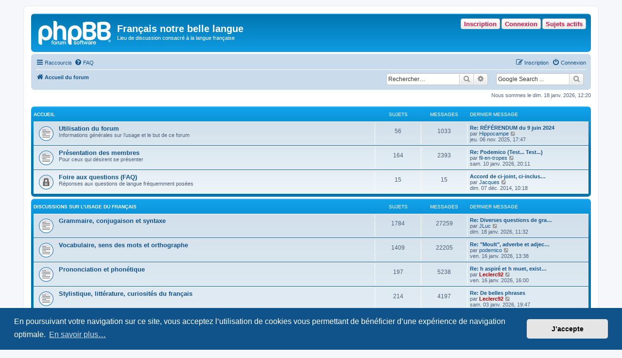

--- FILE ---
content_type: text/html; charset=UTF-8
request_url: https://www.achyra.org/francais/index.php?sid=7ac5302e09a796eeaa30ee97e27c0df2
body_size: 6902
content:
<!DOCTYPE html>
<html dir="ltr" lang="fr">
<head>
<meta charset="utf-8" />
<meta http-equiv="X-UA-Compatible" content="IE=edge">
<meta name="viewport" content="width=device-width, initial-scale=1" />

<title>Français notre belle langue - Page d’accueil</title>

	<link rel="alternate" type="application/atom+xml" title="Flux - Français notre belle langue" href="/francais/app.php/feed?sid=a199259dac0c07f35f8ebca1f850d0dd">			<link rel="alternate" type="application/atom+xml" title="Flux - Nouveaux sujets" href="/francais/app.php/feed/topics?sid=a199259dac0c07f35f8ebca1f850d0dd">	<link rel="alternate" type="application/atom+xml" title="Flux - Sujets actifs" href="/francais/app.php/feed/topics_active?sid=a199259dac0c07f35f8ebca1f850d0dd">			
	<link rel="canonical" href="https://www.achyra.org/francais/">

<!--
	phpBB style name: prosilver
	Based on style:   prosilver (this is the default phpBB3 style)
	Original author:  Tom Beddard ( http://www.subBlue.com/ )
	Modified by:
-->

<link href="./assets/css/font-awesome.min.css?assets_version=100" rel="stylesheet">
<link href="./styles/prosilver/theme/stylesheet.css?assets_version=100" rel="stylesheet">
<link href="./styles/prosilver/theme/fr/stylesheet.css?assets_version=100" rel="stylesheet">



	<link href="./assets/cookieconsent/cookieconsent.min.css?assets_version=100" rel="stylesheet">

<!--[if lte IE 9]>
	<link href="./styles/prosilver/theme/tweaks.css?assets_version=100" rel="stylesheet">
<![endif]-->

<meta name="google-site-verification" content="" />

<link href="./ext/hifikabin/googlesearch/styles/prosilver/theme/googlesearch.css?assets_version=100" rel="stylesheet" media="screen">
<link href="./ext/hifikabin/navbarsearch/styles/prosilver/theme/navbarsearch.css?assets_version=100" rel="stylesheet" media="screen">
<link href="./ext/v12mike/symbols/styles/prosilver/theme/symbols.css?assets_version=100" rel="stylesheet" media="screen">
<link href="./ext/volksdevil/activitybuttons/styles/prosilver/theme/activitybuttons.css?assets_version=100" rel="stylesheet" media="screen">
<link href="./ext/vse/abbc3/styles/all/theme/abbc3_common.min.css?assets_version=100" rel="stylesheet" media="screen">
<link href="./ext/phpbb/ads/styles/all/theme/phpbbads.css?assets_version=100" rel="stylesheet" media="screen">




</head>
<body id="phpbb" class="nojs notouch section-index ltr ">


<div id="wrap" class="wrap">
	<a id="top" class="top-anchor" accesskey="t"></a>
	<div id="page-header">
		<div class="headerbar" role="banner">
					<div class="inner">

			<div id="site-description" class="site-description">
		<a id="logo" class="logo" href="./index.php?sid=a199259dac0c07f35f8ebca1f850d0dd" title="Accueil du forum">
					<span class="site_logo"></span>
				</a>
				<h1>Français notre belle langue</h1>
				<p>Lieu de discussion consacré à la langue française</p>
				<p class="skiplink"><a href="#start_here">Accéder au contenu</a></p>
			</div>

			<div class="activitymenu responsive-hide">
				<a href="./search.php?search_id=active_topics&amp;sid=a199259dac0c07f35f8ebca1f850d0dd" class="button activitybutton">Sujets actifs</a>
		<a href="./ucp.php?mode=login&amp;redirect=index.php&amp;sid=a199259dac0c07f35f8ebca1f850d0dd" title="Connexion" class="button activitybutton">Connexion</a>	<a href="./ucp.php?mode=register&amp;sid=a199259dac0c07f35f8ebca1f850d0dd" class="button activitybutton">Inscription</a>
	</div>

<div class="activitymenuhide">
		<a href="./ucp.php?mode=login&amp;redirect=index.php&amp;sid=a199259dac0c07f35f8ebca1f850d0dd" title="Connexion" class="button activitybutton">Connexion</a>
		<a href="./ucp.php?mode=register&amp;sid=a199259dac0c07f35f8ebca1f850d0dd" class="button activitybutton">Inscription</a>
			<a href="./search.php?search_id=active_topics&amp;sid=a199259dac0c07f35f8ebca1f850d0dd" class="button activitybutton">Sujets actifs</a>
		</div>						
			</div>
					</div>
				<div class="navbar" role="navigation">
	<div class="inner">

	<ul id="nav-main" class="nav-main linklist" role="menubar">

		<li id="quick-links" class="quick-links dropdown-container responsive-menu" data-skip-responsive="true">
			<a href="#" class="dropdown-trigger">
				<i class="icon fa-bars fa-fw" aria-hidden="true"></i><span>Raccourcis</span>
			</a>
			<div class="dropdown">
				<div class="pointer"><div class="pointer-inner"></div></div>
				<ul class="dropdown-contents" role="menu">
					
											<li class="separator"></li>
																									<li>
								<a href="./search.php?search_id=unanswered&amp;sid=a199259dac0c07f35f8ebca1f850d0dd" role="menuitem">
									<i class="icon fa-file-o fa-fw icon-gray" aria-hidden="true"></i><span>Sujets sans réponse</span>
								</a>
							</li>
							<li>
								<a href="./search.php?search_id=active_topics&amp;sid=a199259dac0c07f35f8ebca1f850d0dd" role="menuitem">
									<i class="icon fa-file-o fa-fw icon-blue" aria-hidden="true"></i><span>Sujets actifs</span>
								</a>
							</li>
							<li class="separator"></li>
							<li>
								<a href="./search.php?sid=a199259dac0c07f35f8ebca1f850d0dd" role="menuitem">
									<i class="icon fa-search fa-fw" aria-hidden="true"></i><span>Rechercher</span>
								</a>
							</li>
					
										<li class="separator"></li>

									</ul>
			</div>
		</li>

				<li data-skip-responsive="true">
			<a href="/francais/app.php/help/faq?sid=a199259dac0c07f35f8ebca1f850d0dd" rel="help" title="Foire aux questions" role="menuitem">
				<i class="icon fa-question-circle fa-fw" aria-hidden="true"></i><span>FAQ</span>
			</a>
		</li>
						
			<li class="rightside"  data-skip-responsive="true">
			<a href="./ucp.php?mode=login&amp;redirect=index.php&amp;sid=a199259dac0c07f35f8ebca1f850d0dd" title="Connexion" accesskey="x" role="menuitem">
				<i class="icon fa-power-off fa-fw" aria-hidden="true"></i><span>Connexion</span>
			</a>
		</li>
					<li class="rightside" data-skip-responsive="true">
				<a href="./ucp.php?mode=register&amp;sid=a199259dac0c07f35f8ebca1f850d0dd" role="menuitem">
					<i class="icon fa-pencil-square-o  fa-fw" aria-hidden="true"></i><span>Inscription</span>
				</a>
			</li>
						</ul>

	<ul id="nav-breadcrumbs" class="nav-breadcrumbs linklist navlinks" role="menubar">
				
		
		<li class="breadcrumbs" itemscope itemtype="https://schema.org/BreadcrumbList">

			
							<span class="crumb" itemtype="https://schema.org/ListItem" itemprop="itemListElement" itemscope><a itemprop="item" href="./index.php?sid=a199259dac0c07f35f8ebca1f850d0dd" accesskey="h" data-navbar-reference="index"><i class="icon fa-home fa-fw"></i><span itemprop="name">Accueil du forum</span></a><meta itemprop="position" content="1" /></span>

			
					</li>

		<!--[if !IE]><!-->
<li id="g-search-box" class="search-box rightside responsive-hide">
	<form action="/francais/app.php/googlesearch?sid=a199259dac0c07f35f8ebca1f850d0dd">
	<fieldset>
		<input name="cx" type="hidden" value="001327400994827536843:k-y_4qp-trc">
		<input name="q" type="search" maxlength="255" class="inputbox search tiny" value="" placeholder="Google Search ...">
		<button class="button button-search-google" type="submit" name="sitesearch" title="Google Search">
		<i class="icon fa-search fa-fw" aria-hidden="true"></i>
		</button>
	</fieldset>
</form>
</li>
<!--<![endif]-->
	<li id="search-box" class="search-box rightside responsive-hide">
		<form action="./search.php?sid=a199259dac0c07f35f8ebca1f850d0dd" method="get" id="search">
	<fieldset>
		<input name="keywords" id="keyword" type="search" maxlength="128" title="Rechercher par mots-clés" class="inputbox search tiny" size="20" value="" placeholder="Rechercher…" >
			<button class="button button-search" type="submit" title="Rechercher">
			<i class="icon fa-search fa-fw" aria-hidden="true"></i><span class="sr-only">Rechercher</span>
			</button>
		<a href="./search.php?sid=a199259dac0c07f35f8ebca1f850d0dd" class="button button-search-end" title="Recherche avancée">
			<i class="icon fa-cog fa-fw" aria-hidden="true"></i><span class="sr-only">Recherche avancée</span>
		</a>
	</fieldset>
</form>
	</li>
	<li class="rightside responsive-search">
		<a href="./search.php?sid=a199259dac0c07f35f8ebca1f850d0dd" title="Accéder aux paramètres avancés de la recherche" role="menuitem">
			<i class="icon fa-search fa-fw" aria-hidden="true"></i><span class="sr-only">Rechercher</span>
		</a>
	</li>

			</ul>

	</div>
</div>
	</div>

	
	<a id="start_here" class="anchor"></a>
	<div id="page-body" class="page-body" role="main">
		
		
<p class="right responsive-center time">Nous sommes le dim. 18 janv. 2026, 12:20</p>



	
				<div class="forabg">
			<div class="inner">
			<ul class="topiclist">
				<li class="header">
										<dl class="row-item">
						<dt><div class="list-inner"><a href="./viewforum.php?f=16&amp;sid=a199259dac0c07f35f8ebca1f850d0dd">ACCUEIL</a></div></dt>
						<dd class="topics">Sujets</dd>
						<dd class="posts">Messages</dd>
						<dd class="lastpost"><span>Dernier message</span></dd>
					</dl>
									</li>
			</ul>
			<ul class="topiclist forums">
		
	
	
	
			
					<li class="row">
						<dl class="row-item forum_read">
				<dt title="Aucun message non lu">
										<div class="list-inner">
													<!--
								<a class="feed-icon-forum" title="Flux - Utilisation du forum" href="/francais/app.php/feed?sid=a199259dac0c07f35f8ebca1f850d0dd?f=7">
									<i class="icon fa-rss-square fa-fw icon-orange" aria-hidden="true"></i><span class="sr-only">Flux - Utilisation du forum</span>
								</a>
							-->
																		<a href="./viewforum.php?f=7&amp;sid=a199259dac0c07f35f8ebca1f850d0dd" class="forumtitle">Utilisation du forum</a>
						<br />Informations générales sur l’usage et le but de ce forum												
												<div class="responsive-show" style="display: none;">
															Sujets : <strong>56</strong>
													</div>
											</div>
				</dt>
									<dd class="topics">56 <dfn>Sujets</dfn></dd>
					<dd class="posts">1033 <dfn>Messages</dfn></dd>
					<dd class="lastpost">
						<span>
																						<dfn>Dernier message</dfn>
																										<a href="./viewtopic.php?p=135928&amp;sid=a199259dac0c07f35f8ebca1f850d0dd#p135928" title="Re: RÉFÉRENDUM du 9 juin 2024" class="lastsubject">Re: RÉFÉRENDUM du 9 juin 2024</a> <br />
																	par <a href="./memberlist.php?mode=viewprofile&amp;u=1486&amp;sid=a199259dac0c07f35f8ebca1f850d0dd" class="username">Hippocampe</a>																	<a href="./viewtopic.php?p=135928&amp;sid=a199259dac0c07f35f8ebca1f850d0dd#p135928" title="Consulter le dernier message">
										<i class="icon fa-external-link-square fa-fw icon-lightgray icon-md" aria-hidden="true"></i><span class="sr-only">Consulter le dernier message</span>
									</a>
																<br /><time datetime="2025-11-06T16:47:23+00:00">jeu. 06 nov. 2025, 17:47</time>
													</span>
					</dd>
							</dl>
					</li>
			
	
	
			
					<li class="row">
						<dl class="row-item forum_read">
				<dt title="Aucun message non lu">
										<div class="list-inner">
													<!--
								<a class="feed-icon-forum" title="Flux - Présentation des membres" href="/francais/app.php/feed?sid=a199259dac0c07f35f8ebca1f850d0dd?f=10">
									<i class="icon fa-rss-square fa-fw icon-orange" aria-hidden="true"></i><span class="sr-only">Flux - Présentation des membres</span>
								</a>
							-->
																		<a href="./viewforum.php?f=10&amp;sid=a199259dac0c07f35f8ebca1f850d0dd" class="forumtitle">Présentation des membres</a>
						<br />Pour ceux qui désirent se présenter												
												<div class="responsive-show" style="display: none;">
															Sujets : <strong>164</strong>
													</div>
											</div>
				</dt>
									<dd class="topics">164 <dfn>Sujets</dfn></dd>
					<dd class="posts">2393 <dfn>Messages</dfn></dd>
					<dd class="lastpost">
						<span>
																						<dfn>Dernier message</dfn>
																										<a href="./viewtopic.php?p=138098&amp;sid=a199259dac0c07f35f8ebca1f850d0dd#p138098" title="Re: Podemico (Test... Test...)" class="lastsubject">Re: Podemico (Test... Test...)</a> <br />
																	par <a href="./memberlist.php?mode=viewprofile&amp;u=3615&amp;sid=a199259dac0c07f35f8ebca1f850d0dd" class="username">fil-en-tropes</a>																	<a href="./viewtopic.php?p=138098&amp;sid=a199259dac0c07f35f8ebca1f850d0dd#p138098" title="Consulter le dernier message">
										<i class="icon fa-external-link-square fa-fw icon-lightgray icon-md" aria-hidden="true"></i><span class="sr-only">Consulter le dernier message</span>
									</a>
																<br /><time datetime="2026-01-10T19:11:42+00:00">sam. 10 janv. 2026, 20:11</time>
													</span>
					</dd>
							</dl>
					</li>
			
	
	
			
					<li class="row">
						<dl class="row-item forum_read_locked">
				<dt title="Forum verrouillé">
										<div class="list-inner">
													<!--
								<a class="feed-icon-forum" title="Flux - Foire aux questions (FAQ)" href="/francais/app.php/feed?sid=a199259dac0c07f35f8ebca1f850d0dd?f=11">
									<i class="icon fa-rss-square fa-fw icon-orange" aria-hidden="true"></i><span class="sr-only">Flux - Foire aux questions (FAQ)</span>
								</a>
							-->
																		<a href="./viewforum.php?f=11&amp;sid=a199259dac0c07f35f8ebca1f850d0dd" class="forumtitle">Foire aux questions (FAQ)</a>
						<br />Réponses aux questions de langue fréquemment posées												
												<div class="responsive-show" style="display: none;">
															Sujets : <strong>15</strong>
													</div>
											</div>
				</dt>
									<dd class="topics">15 <dfn>Sujets</dfn></dd>
					<dd class="posts">15 <dfn>Messages</dfn></dd>
					<dd class="lastpost">
						<span>
																						<dfn>Dernier message</dfn>
																										<a href="./viewtopic.php?p=84508&amp;sid=a199259dac0c07f35f8ebca1f850d0dd#p84508" title="Accord de ci-joint, ci-inclus, ci-annexé" class="lastsubject">Accord de ci-joint, ci-inclus…</a> <br />
																	par <a href="./memberlist.php?mode=viewprofile&amp;u=5&amp;sid=a199259dac0c07f35f8ebca1f850d0dd" class="username">Jacques</a>																	<a href="./viewtopic.php?p=84508&amp;sid=a199259dac0c07f35f8ebca1f850d0dd#p84508" title="Consulter le dernier message">
										<i class="icon fa-external-link-square fa-fw icon-lightgray icon-md" aria-hidden="true"></i><span class="sr-only">Consulter le dernier message</span>
									</a>
																<br /><time datetime="2014-12-07T09:18:27+00:00">dim. 07 déc. 2014, 10:18</time>
													</span>
					</dd>
							</dl>
					</li>
			
	
				</ul>

			</div>
		</div>
	
				<div class="forabg">
			<div class="inner">
			<ul class="topiclist">
				<li class="header">
										<dl class="row-item">
						<dt><div class="list-inner"><a href="./viewforum.php?f=17&amp;sid=a199259dac0c07f35f8ebca1f850d0dd">DISCUSSIONS SUR L’USAGE DU FRANÇAIS</a></div></dt>
						<dd class="topics">Sujets</dd>
						<dd class="posts">Messages</dd>
						<dd class="lastpost"><span>Dernier message</span></dd>
					</dl>
									</li>
			</ul>
			<ul class="topiclist forums">
		
	
	
	
			
					<li class="row">
						<dl class="row-item forum_read">
				<dt title="Aucun message non lu">
										<div class="list-inner">
													<!--
								<a class="feed-icon-forum" title="Flux - Grammaire, conjugaison et syntaxe" href="/francais/app.php/feed?sid=a199259dac0c07f35f8ebca1f850d0dd?f=1">
									<i class="icon fa-rss-square fa-fw icon-orange" aria-hidden="true"></i><span class="sr-only">Flux - Grammaire, conjugaison et syntaxe</span>
								</a>
							-->
																		<a href="./viewforum.php?f=1&amp;sid=a199259dac0c07f35f8ebca1f850d0dd" class="forumtitle">Grammaire, conjugaison et syntaxe</a>
																		
												<div class="responsive-show" style="display: none;">
															Sujets : <strong>1784</strong>
													</div>
											</div>
				</dt>
									<dd class="topics">1784 <dfn>Sujets</dfn></dd>
					<dd class="posts">27259 <dfn>Messages</dfn></dd>
					<dd class="lastpost">
						<span>
																						<dfn>Dernier message</dfn>
																										<a href="./viewtopic.php?p=138583&amp;sid=a199259dac0c07f35f8ebca1f850d0dd#p138583" title="Re: Diverses questions de grammaire, conjugaison, orthographe ou syntaxe" class="lastsubject">Re: Diverses questions de gra…</a> <br />
																	par <a href="./memberlist.php?mode=viewprofile&amp;u=3141&amp;sid=a199259dac0c07f35f8ebca1f850d0dd" class="username">JLuc</a>																	<a href="./viewtopic.php?p=138583&amp;sid=a199259dac0c07f35f8ebca1f850d0dd#p138583" title="Consulter le dernier message">
										<i class="icon fa-external-link-square fa-fw icon-lightgray icon-md" aria-hidden="true"></i><span class="sr-only">Consulter le dernier message</span>
									</a>
																<br /><time datetime="2026-01-18T10:32:43+00:00">dim. 18 janv. 2026, 11:32</time>
													</span>
					</dd>
							</dl>
					</li>
			
	
	
			
					<li class="row">
						<dl class="row-item forum_read">
				<dt title="Aucun message non lu">
										<div class="list-inner">
													<!--
								<a class="feed-icon-forum" title="Flux - Vocabulaire, sens des mots et orthographe" href="/francais/app.php/feed?sid=a199259dac0c07f35f8ebca1f850d0dd?f=3">
									<i class="icon fa-rss-square fa-fw icon-orange" aria-hidden="true"></i><span class="sr-only">Flux - Vocabulaire, sens des mots et orthographe</span>
								</a>
							-->
																		<a href="./viewforum.php?f=3&amp;sid=a199259dac0c07f35f8ebca1f850d0dd" class="forumtitle">Vocabulaire, sens des mots et orthographe</a>
																		
												<div class="responsive-show" style="display: none;">
															Sujets : <strong>1409</strong>
													</div>
											</div>
				</dt>
									<dd class="topics">1409 <dfn>Sujets</dfn></dd>
					<dd class="posts">22205 <dfn>Messages</dfn></dd>
					<dd class="lastpost">
						<span>
																						<dfn>Dernier message</dfn>
																										<a href="./viewtopic.php?p=138465&amp;sid=a199259dac0c07f35f8ebca1f850d0dd#p138465" title="Re: &quot;Moult&quot;, adverbe et adjectif." class="lastsubject">Re: &quot;Moult&quot;, adverbe et adjec…</a> <br />
																	par <a href="./memberlist.php?mode=viewprofile&amp;u=3579&amp;sid=a199259dac0c07f35f8ebca1f850d0dd" class="username">podemico</a>																	<a href="./viewtopic.php?p=138465&amp;sid=a199259dac0c07f35f8ebca1f850d0dd#p138465" title="Consulter le dernier message">
										<i class="icon fa-external-link-square fa-fw icon-lightgray icon-md" aria-hidden="true"></i><span class="sr-only">Consulter le dernier message</span>
									</a>
																<br /><time datetime="2026-01-16T12:38:42+00:00">ven. 16 janv. 2026, 13:38</time>
													</span>
					</dd>
							</dl>
					</li>
			
	
	
			
					<li class="row">
						<dl class="row-item forum_read">
				<dt title="Aucun message non lu">
										<div class="list-inner">
													<!--
								<a class="feed-icon-forum" title="Flux - Prononciation et phonétique" href="/francais/app.php/feed?sid=a199259dac0c07f35f8ebca1f850d0dd?f=4">
									<i class="icon fa-rss-square fa-fw icon-orange" aria-hidden="true"></i><span class="sr-only">Flux - Prononciation et phonétique</span>
								</a>
							-->
																		<a href="./viewforum.php?f=4&amp;sid=a199259dac0c07f35f8ebca1f850d0dd" class="forumtitle">Prononciation et phonétique</a>
																		
												<div class="responsive-show" style="display: none;">
															Sujets : <strong>197</strong>
													</div>
											</div>
				</dt>
									<dd class="topics">197 <dfn>Sujets</dfn></dd>
					<dd class="posts">5238 <dfn>Messages</dfn></dd>
					<dd class="lastpost">
						<span>
																						<dfn>Dernier message</dfn>
																										<a href="./viewtopic.php?p=138476&amp;sid=a199259dac0c07f35f8ebca1f850d0dd#p138476" title="Re: h aspiré et h muet, existe-t-il deux listes ?" class="lastsubject">Re: h aspiré et h muet, exist…</a> <br />
																	par <a href="./memberlist.php?mode=viewprofile&amp;u=1897&amp;sid=a199259dac0c07f35f8ebca1f850d0dd" style="color: #AA0000;" class="username-coloured">Leclerc92</a>																	<a href="./viewtopic.php?p=138476&amp;sid=a199259dac0c07f35f8ebca1f850d0dd#p138476" title="Consulter le dernier message">
										<i class="icon fa-external-link-square fa-fw icon-lightgray icon-md" aria-hidden="true"></i><span class="sr-only">Consulter le dernier message</span>
									</a>
																<br /><time datetime="2026-01-16T15:00:16+00:00">ven. 16 janv. 2026, 16:00</time>
													</span>
					</dd>
							</dl>
					</li>
			
	
	
			
					<li class="row">
						<dl class="row-item forum_read">
				<dt title="Aucun message non lu">
										<div class="list-inner">
													<!--
								<a class="feed-icon-forum" title="Flux - Stylistique, littérature, curiosités du français" href="/francais/app.php/feed?sid=a199259dac0c07f35f8ebca1f850d0dd?f=5">
									<i class="icon fa-rss-square fa-fw icon-orange" aria-hidden="true"></i><span class="sr-only">Flux - Stylistique, littérature, curiosités du français</span>
								</a>
							-->
																		<a href="./viewforum.php?f=5&amp;sid=a199259dac0c07f35f8ebca1f850d0dd" class="forumtitle">Stylistique, littérature, curiosités du français</a>
																		
												<div class="responsive-show" style="display: none;">
															Sujets : <strong>214</strong>
													</div>
											</div>
				</dt>
									<dd class="topics">214 <dfn>Sujets</dfn></dd>
					<dd class="posts">4197 <dfn>Messages</dfn></dd>
					<dd class="lastpost">
						<span>
																						<dfn>Dernier message</dfn>
																										<a href="./viewtopic.php?p=137629&amp;sid=a199259dac0c07f35f8ebca1f850d0dd#p137629" title="Re: De belles phrases" class="lastsubject">Re: De belles phrases</a> <br />
																	par <a href="./memberlist.php?mode=viewprofile&amp;u=1897&amp;sid=a199259dac0c07f35f8ebca1f850d0dd" style="color: #AA0000;" class="username-coloured">Leclerc92</a>																	<a href="./viewtopic.php?p=137629&amp;sid=a199259dac0c07f35f8ebca1f850d0dd#p137629" title="Consulter le dernier message">
										<i class="icon fa-external-link-square fa-fw icon-lightgray icon-md" aria-hidden="true"></i><span class="sr-only">Consulter le dernier message</span>
									</a>
																<br /><time datetime="2026-01-03T18:47:45+00:00">sam. 03 janv. 2026, 19:47</time>
													</span>
					</dd>
							</dl>
					</li>
			
	
	
			
					<li class="row">
						<dl class="row-item forum_read">
				<dt title="Aucun message non lu">
										<div class="list-inner">
													<!--
								<a class="feed-icon-forum" title="Flux - Néologismes, régionalismes et américanismes" href="/francais/app.php/feed?sid=a199259dac0c07f35f8ebca1f850d0dd?f=8">
									<i class="icon fa-rss-square fa-fw icon-orange" aria-hidden="true"></i><span class="sr-only">Flux - Néologismes, régionalismes et américanismes</span>
								</a>
							-->
																		<a href="./viewforum.php?f=8&amp;sid=a199259dac0c07f35f8ebca1f850d0dd" class="forumtitle">Néologismes, régionalismes et américanismes</a>
																		
												<div class="responsive-show" style="display: none;">
															Sujets : <strong>368</strong>
													</div>
											</div>
				</dt>
									<dd class="topics">368 <dfn>Sujets</dfn></dd>
					<dd class="posts">6281 <dfn>Messages</dfn></dd>
					<dd class="lastpost">
						<span>
																						<dfn>Dernier message</dfn>
																										<a href="./viewtopic.php?p=138387&amp;sid=a199259dac0c07f35f8ebca1f850d0dd#p138387" title="Re: &quot;Science-fiction&quot; - Comment comprendre ce mot ?" class="lastsubject">Re: &quot;Science-fiction&quot; - Comme…</a> <br />
																	par <a href="./memberlist.php?mode=viewprofile&amp;u=3579&amp;sid=a199259dac0c07f35f8ebca1f850d0dd" class="username">podemico</a>																	<a href="./viewtopic.php?p=138387&amp;sid=a199259dac0c07f35f8ebca1f850d0dd#p138387" title="Consulter le dernier message">
										<i class="icon fa-external-link-square fa-fw icon-lightgray icon-md" aria-hidden="true"></i><span class="sr-only">Consulter le dernier message</span>
									</a>
																<br /><time datetime="2026-01-15T14:24:51+00:00">jeu. 15 janv. 2026, 15:24</time>
													</span>
					</dd>
							</dl>
					</li>
			
	
	
			
					<li class="row">
						<dl class="row-item forum_read">
				<dt title="Aucun message non lu">
										<div class="list-inner">
													<!--
								<a class="feed-icon-forum" title="Flux - Histoire de la langue" href="/francais/app.php/feed?sid=a199259dac0c07f35f8ebca1f850d0dd?f=2">
									<i class="icon fa-rss-square fa-fw icon-orange" aria-hidden="true"></i><span class="sr-only">Flux - Histoire de la langue</span>
								</a>
							-->
																		<a href="./viewforum.php?f=2&amp;sid=a199259dac0c07f35f8ebca1f850d0dd" class="forumtitle">Histoire de la langue</a>
																		
												<div class="responsive-show" style="display: none;">
															Sujets : <strong>96</strong>
													</div>
											</div>
				</dt>
									<dd class="topics">96 <dfn>Sujets</dfn></dd>
					<dd class="posts">2408 <dfn>Messages</dfn></dd>
					<dd class="lastpost">
						<span>
																						<dfn>Dernier message</dfn>
																										<a href="./viewtopic.php?p=137915&amp;sid=a199259dac0c07f35f8ebca1f850d0dd#p137915" title="Re: Apprender à utiliser l'IA" class="lastsubject">Re: Apprender à utiliser l'IA</a> <br />
																	par <a href="./memberlist.php?mode=viewprofile&amp;u=3301&amp;sid=a199259dac0c07f35f8ebca1f850d0dd" class="username">Uranie</a>																	<a href="./viewtopic.php?p=137915&amp;sid=a199259dac0c07f35f8ebca1f850d0dd#p137915" title="Consulter le dernier message">
										<i class="icon fa-external-link-square fa-fw icon-lightgray icon-md" aria-hidden="true"></i><span class="sr-only">Consulter le dernier message</span>
									</a>
																<br /><time datetime="2026-01-07T17:33:48+00:00">mer. 07 janv. 2026, 18:33</time>
													</span>
					</dd>
							</dl>
					</li>
			
	
	
			
					<li class="row">
						<dl class="row-item forum_read">
				<dt title="Aucun message non lu">
										<div class="list-inner">
													<!--
								<a class="feed-icon-forum" title="Flux - Général" href="/francais/app.php/feed?sid=a199259dac0c07f35f8ebca1f850d0dd?f=6">
									<i class="icon fa-rss-square fa-fw icon-orange" aria-hidden="true"></i><span class="sr-only">Flux - Général</span>
								</a>
							-->
																		<a href="./viewforum.php?f=6&amp;sid=a199259dac0c07f35f8ebca1f850d0dd" class="forumtitle">Général</a>
						<br />Pour les sujets qui ne concernent pas les autres catégories, ou en impliquent plus d’une												
												<div class="responsive-show" style="display: none;">
															Sujets : <strong>383</strong>
													</div>
											</div>
				</dt>
									<dd class="topics">383 <dfn>Sujets</dfn></dd>
					<dd class="posts">12136 <dfn>Messages</dfn></dd>
					<dd class="lastpost">
						<span>
																						<dfn>Dernier message</dfn>
																										<a href="./viewtopic.php?p=138582&amp;sid=a199259dac0c07f35f8ebca1f850d0dd#p138582" title="Re: Et le théâtre alors ‽" class="lastsubject">Re: Et le théâtre alors ‽</a> <br />
																	par <a href="./memberlist.php?mode=viewprofile&amp;u=1897&amp;sid=a199259dac0c07f35f8ebca1f850d0dd" style="color: #AA0000;" class="username-coloured">Leclerc92</a>																	<a href="./viewtopic.php?p=138582&amp;sid=a199259dac0c07f35f8ebca1f850d0dd#p138582" title="Consulter le dernier message">
										<i class="icon fa-external-link-square fa-fw icon-lightgray icon-md" aria-hidden="true"></i><span class="sr-only">Consulter le dernier message</span>
									</a>
																<br /><time datetime="2026-01-18T10:04:40+00:00">dim. 18 janv. 2026, 11:04</time>
													</span>
					</dd>
							</dl>
					</li>
			
				</ul>

			</div>
		</div>
		


	<form method="post" action="./ucp.php?mode=login&amp;sid=a199259dac0c07f35f8ebca1f850d0dd" class="headerspace">
	<h3><a href="./ucp.php?mode=login&amp;redirect=index.php&amp;sid=a199259dac0c07f35f8ebca1f850d0dd">Connexion</a>&nbsp; &bull; &nbsp;<a href="./ucp.php?mode=register&amp;sid=a199259dac0c07f35f8ebca1f850d0dd">Inscription</a></h3>
		<fieldset class="quick-login">
			<label for="username"><span>Nom d’utilisateur :</span> <input type="text" tabindex="1" name="username" id="username" size="10" class="inputbox" title="Nom d’utilisateur" /></label>
			<label for="password"><span>Mot de passe :</span> <input type="password" tabindex="2" name="password" id="password" size="10" class="inputbox" title="Mot de passe" autocomplete="off" /></label>
							<a href="/francais/app.php/user/forgot_password?sid=a199259dac0c07f35f8ebca1f850d0dd">J’ai oublié mon mot de passe</a>
										<span class="responsive-hide">|</span> <label for="autologin">Se souvenir de moi <input type="checkbox" tabindex="4" name="autologin" id="autologin" /></label>
						<input type="submit" tabindex="5" name="login" value="Connexion" class="button2" />
			<input type="hidden" name="redirect" value="./index.php?sid=a199259dac0c07f35f8ebca1f850d0dd" />
<input type="hidden" name="creation_time" value="1768735218" />
<input type="hidden" name="form_token" value="5fd80dcfa95158e83d1185fa1640cdf8dd93b832" />

			
		</fieldset>
	</form>


	<div class="stat-block online-list">
		<h3>Qui est en ligne ?</h3>		<p>
						Au total, il y a <strong>56</strong> utilisateurs en ligne :: 6 inscrits, 0 invisible et 50 invités (selon le nombre d’utilisateurs actifs des 5 dernières minutes)<br />Le nombre maximal d’utilisateurs en ligne simultanément a été de <strong>3133</strong> le lun. 23 juin 2025, 2:32<br /> 
								</p>
	</div>



	<div class="stat-block statistics">
		<h3>Statistiques</h3>
		<p>
						<strong>102548</strong> messages &bull; <strong>4800</strong> sujets &bull; <strong>1121</strong> membres &bull; Notre membre le plus récent est <strong><a href="./memberlist.php?mode=viewprofile&amp;u=3644&amp;sid=a199259dac0c07f35f8ebca1f850d0dd" class="username">blackkscreen</a></strong>
					</p>
	</div>


			</div>

	<div class="phpbb-ads-center" style="margin: 10px 0; clear: both;" data-phpbb-ads-id="1">
		<script async src="//pagead2.googlesyndication.com/pagead/js/adsbygoogle.js"></script>
<!-- ~ bas centre -->
<ins class="adsbygoogle"
     style="display:block"
     data-ad-client="ca-pub-7135010806623436"
     data-ad-slot="5292736979"
     data-ad-format="auto"
     data-full-width-responsive="true"></ins>
<script>
(adsbygoogle = window.adsbygoogle || []).push({});
</script>
	</div>

<div id="page-footer" class="page-footer" role="contentinfo">
	<div class="navbar" role="navigation">
	<div class="inner">

	<ul id="nav-footer" class="nav-footer linklist" role="menubar">
		<li class="breadcrumbs">
									<span class="crumb"><a href="./index.php?sid=a199259dac0c07f35f8ebca1f850d0dd" data-navbar-reference="index"><i class="icon fa-home fa-fw" aria-hidden="true"></i><span>Accueil du forum</span></a></span>					</li>
		
				<li class="rightside">Fuseau horaire sur <span title="Europe/Paris">UTC+01:00</span></li>
							<li class="rightside">
				<a href="./ucp.php?mode=delete_cookies&amp;sid=a199259dac0c07f35f8ebca1f850d0dd" data-ajax="true" data-refresh="true" role="menuitem">
					<i class="icon fa-trash fa-fw" aria-hidden="true"></i><span>Supprimer les cookies</span>
				</a>
			</li>
																<li class="rightside" data-last-responsive="true">
				<a href="./memberlist.php?mode=contactadmin&amp;sid=a199259dac0c07f35f8ebca1f850d0dd" role="menuitem">
					<i class="icon fa-envelope fa-fw" aria-hidden="true"></i><span>Nous contacter</span>
				</a>
			</li>
			</ul>

	</div>
</div>

	<div class="copyright">
				<p class="footer-row">
			<span class="footer-copyright">Développé par <a href="https://www.phpbb.com/">phpBB</a>&reg; Forum Software &copy; phpBB Limited</span>
		</p>
				<p class="footer-row">
			<span class="footer-copyright"><a href="https://www.phpbb.com/customise/db/translation/french/">Traduction française officielle</a> &copy; <a href="https://www.qiaeru.com">Qiaeru</a></span>
		</p>
						<p class="footer-row" role="menu">
			<a class="footer-link" href="./ucp.php?mode=privacy&amp;sid=a199259dac0c07f35f8ebca1f850d0dd" title="Confidentialité" role="menuitem">
				<span class="footer-link-text">Confidentialité</span>
			</a>
			|
			<a class="footer-link" href="./ucp.php?mode=terms&amp;sid=a199259dac0c07f35f8ebca1f850d0dd" title="Conditions" role="menuitem">
				<span class="footer-link-text">Conditions</span>
			</a>
		</p>
					</div>

	<div id="darkenwrapper" class="darkenwrapper" data-ajax-error-title="Erreur AJAX" data-ajax-error-text="Une erreur est survenue lors du traitement de votre requête." data-ajax-error-text-abort="La requête a été interrompue par l’utilisateur." data-ajax-error-text-timeout="Votre requête a expiré prématurément. Veuillez réessayer." data-ajax-error-text-parsererror="Une erreur est survenue lors du traitement de votre requête et le serveur a renvoyé une réponse invalide.">
		<div id="darken" class="darken">&nbsp;</div>
	</div>

	<div id="phpbb_alert" class="phpbb_alert" data-l-err="Erreur" data-l-timeout-processing-req="Le délai a été dépassé.">
		<a href="#" class="alert_close">
			<i class="icon fa-times-circle fa-fw" aria-hidden="true"></i>
		</a>
		<h3 class="alert_title">&nbsp;</h3><p class="alert_text"></p>
	</div>
	<div id="phpbb_confirm" class="phpbb_alert">
		<a href="#" class="alert_close">
			<i class="icon fa-times-circle fa-fw" aria-hidden="true"></i>
		</a>
		<div class="alert_text"></div>
	</div>
</div>

</div>

<div>
	<a id="bottom" class="anchor" accesskey="z"></a>
	<img class="sr-only" aria-hidden="true" src="&#x2F;francais&#x2F;app.php&#x2F;cron&#x2F;cron.task.text_reparser.poll_option&#x3F;sid&#x3D;a199259dac0c07f35f8ebca1f850d0dd" width="1" height="1" alt="">
</div>

<script src="./assets/javascript/jquery-3.6.0.min.js?assets_version=100"></script>
<script src="./assets/javascript/core.js?assets_version=100"></script>

	<script src="./assets/cookieconsent/cookieconsent.min.js?assets_version=100"></script>
	<script>
		if (typeof window.cookieconsent === "object") {
			window.addEventListener("load", function(){
				window.cookieconsent.initialise({
					"palette": {
						"popup": {
							"background": "#0F538A"
						},
						"button": {
							"background": "#E5E5E5"
						}
					},
					"theme": "classic",
					"content": {
						"message": "En\u0020poursuivant\u0020votre\u0020navigation\u0020sur\u0020ce\u0020site,\u0020vous\u0020acceptez\u0020l\u2019utilisation\u0020de\u0020cookies\u0020vous\u0020permettant\u0020de\u0020b\u00E9n\u00E9ficier\u0020d\u2019une\u0020exp\u00E9rience\u0020de\u0020navigation\u0020optimale.",
						"dismiss": "J\u2019accepte",
						"link": "En\u0020savoir\u0020plus\u2026",
						"href": "./ucp.php?mode=privacy&amp;sid=a199259dac0c07f35f8ebca1f850d0dd"
					}
				});
			});
		}
	</script>

<script>
	(function() {
		var cx = '001327400994827536843\u003Ak\u002Dy_4qp\u002Dtrc';
		var gcse = document.createElement('script');
		gcse.type = 'text/javascript';
		gcse.async = true;
		gcse.src = (document.location.protocol == 'https:' ? 'https:' : 'http:') +
			'//cse.google.com/cse.js?cx=' + cx;
		var s = document.getElementsByTagName('script')[0];
		s.parentNode.insertBefore(gcse, s);
	})();
</script>


<script>
(function($) {  // Avoid conflicts with other libraries

'use strict';

	phpbb.addAjaxCallback('reporttosfs', function(data) {
		if (data.postid !== "undefined") {
			$('#sfs' + data.postid).hide();
			phpbb.closeDarkenWrapper(5000);
		}
	});

})(jQuery);
</script>
<script src="./styles/prosilver/template/forum_fn.js?assets_version=100"></script>
<script src="./styles/prosilver/template/ajax.js?assets_version=100"></script>
<script src="./ext/volksdevil/activitybuttons/styles/all/template/js/hidequicklinks.js?assets_version=100"></script>
<script src="./ext/vse/abbc3/styles/all/template/js/abbc3.min.js?assets_version=100"></script>






</body>
</html>


--- FILE ---
content_type: text/html; charset=utf-8
request_url: https://www.google.com/recaptcha/api2/aframe
body_size: 113
content:
<!DOCTYPE HTML><html><head><meta http-equiv="content-type" content="text/html; charset=UTF-8"></head><body><script nonce="x8wneJFvo5A8Tp2vVANaHg">/** Anti-fraud and anti-abuse applications only. See google.com/recaptcha */ try{var clients={'sodar':'https://pagead2.googlesyndication.com/pagead/sodar?'};window.addEventListener("message",function(a){try{if(a.source===window.parent){var b=JSON.parse(a.data);var c=clients[b['id']];if(c){var d=document.createElement('img');d.src=c+b['params']+'&rc='+(localStorage.getItem("rc::a")?sessionStorage.getItem("rc::b"):"");window.document.body.appendChild(d);sessionStorage.setItem("rc::e",parseInt(sessionStorage.getItem("rc::e")||0)+1);localStorage.setItem("rc::h",'1768735236136');}}}catch(b){}});window.parent.postMessage("_grecaptcha_ready", "*");}catch(b){}</script></body></html>